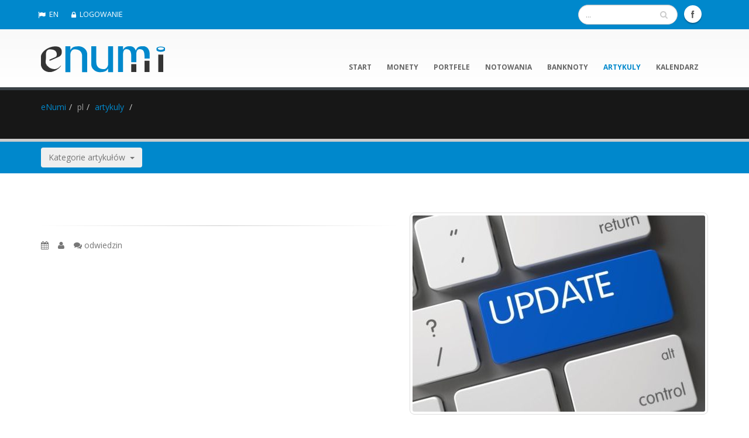

--- FILE ---
content_type: text/html; charset=UTF-8
request_url: https://www.enumi.pl/pl/artykuly/51/Aktualizacja_cen_aukcyjnych_monet_i_banknotow
body_size: 4158
content:
	  	    	<!DOCTYPE html>
<!--[if IE 8]>			<html class="ie ie8"> <![endif]-->
<!--[if IE 9]>			<html class="ie ie9"> <![endif]-->
<!--[if gt IE 9]><!-->	<html> <!--<![endif]-->
	<head>
	
		<script async src="https://www.googletagmanager.com/gtag/js?id=G-3TCZ06M5RE"></script>
		<script>
		  window.dataLayer = window.dataLayer || [];
		  function gtag(){dataLayer.push(arguments);}
		  gtag('js', new Date());

		  gtag('config', 'G-3TCZ06M5RE');
		</script>
		<script async src="https://pagead2.googlesyndication.com/pagead/js/adsbygoogle.js?client=ca-pub-4454217736039120" crossorigin="anonymous"></script>

		<!-- Basic -->
		<meta charset="utf-8">		
		
		<title>Artykuły .:.  .:. eNumi.pl</title>
		<meta name="keywords" content="artykuł o numizmatyce," />
		<meta name="description" content="Artykuły o numizmatyce. ">		
		<meta name="author" content="eNumi"> 

		
		<meta name="verify-v1"   content="n1tlztNLgSBtLiPbgp//tbwaZC/GHz9it3RjRIltgTI=" />
		<meta name="robots" content="index, follow" />
		<meta name="googlebot" content="index, follow" />
		<meta name="revisit-after" content="7 days" />
		
	    <base href="https://www.enumi.pl/" />		
		<!-- Mobile Metas -->
		<meta name="viewport" content="width=device-width, initial-scale=1.0">
		
		<!-- IkonkI -->
		<link rel="shortcut icon" 	 href="img/favicon.ico" type="image/x-icon" />
		<link rel="apple-touch-icon" href="img/appleicon.png" />
		
		<!-- Web Fonts  -->
        <link href="https://fonts.googleapis.com/css?family=Open+Sans:300,400,600,700,800|Shadows+Into+Light&amp;subset=latin,latin-ext" rel="stylesheet" type="text/css" />
		
		<!-- Libs CSS -->
		<link rel="stylesheet" href="vendor/bootstrap/css/bootstrap.css">
		<link rel="stylesheet" href="vendor/font-awesome/css/font-awesome.css">
		<link rel="stylesheet" href="vendor/owl-carousel/owl.carousel.css" media="screen" />
		<link rel="stylesheet" href="vendor/owl-carousel/owl.theme.css" media="screen" />
		<link rel="stylesheet" href="vendor/magnific-popup/magnific-popup.css" media="screen" />
		
		
		<!-- Theme CSS -->
		<link rel="stylesheet" href="css/theme.css" />
		<link rel="stylesheet" href="css/theme-elements.css" />
		<link rel="stylesheet" href="css/theme-blog.css">
		<link rel="stylesheet" href="css/theme-animate.css" />

		<!-- Current Page Styles -->
		<link rel="stylesheet" href="vendor/rs-plugin/css/settings.css" media="screen" />
		<link rel="stylesheet" href="vendor/circle-flip-slideshow/css/component.css" media="screen" />
		
		<!-- Responsive CSS -->
		<link rel="stylesheet" href="css/theme-responsive.css" />

		<!-- Skin CSS -->
		<link rel="stylesheet" href="css/skins/default.css">

		<!-- Custom CSS -->
		<link rel="stylesheet" href="css/custom.css" />




		
		<!-- Head Libs -->
		<script src="vendor/modernizr.js"></script>
		
		<!--[if IE]>
			<link rel="stylesheet" href="css/ie.css">
		<![endif]-->

		<!--[if lte IE 8]>
			<script src="vendor/respond.js"></script>
		<![endif]-->

		<!-- MOJE CSS i JS-->
		<link rel="stylesheet" href="_scripts/moje.css">
		<script type="text/javascript" src="_scripts/email_protector_biuro.js"></script>	
		
   
		<!-- do pobierania przez facebooka -->
			<meta property="fb:app_id"        content="978649132818753" />
	<meta property="og:type"        content="article" />
	<meta property="og:image" 		content="https://www.enumi.pl/__articles/51.jpg?v=2" />
	<meta property="og:title" 		content="Artykuły .:.  .:. eNumi.pl" />
	<meta property="og:url" 			content="https://www.enumi.pl/pl/artykuly/51/fb" />
	<meta property="og:description" 	content="" />
		
		
		
	</head>
	<body>	
		<div class="body">
			<header id="header" class="colored flat-menu">
				<div class="header-top">
					<div class="container">
						<nav>
												 
						 
							<ul class="nav nav-pills nav-top">
							<li><a href="en/"><i class="icon icon-flag"></i>EN</a></li><li><a href="pl/logowanie"><i class="icon icon-lock"></i>LOGOWANIE</a></li>							</ul>
						</nav>
						
											
						<ul class="social-icons">
							<li class="facebook"><a href="https://www.facebook.com/enumipl" target="_blank" title="Facebook">Facebook</a></li>	
							<!-- <li class="twitter"><a href="https://twitter.com/enumi_pl" target="_blank" title="Twitter">Twitter</a></li>	 -->						
						</ul>
						
						<div class="search">						
							<form id="searchForm" action="pl/wyszukiwarka/" method="post">
								<div class="input-group">
									<input type="text" class="form-control search" name="slowo" id="q" placeholder="...">
									<span class="input-group-btn">
										<button class="btn btn-default" name="szukaj" type="submit"><i class="icon icon-search"></i></button>
									</span>
								</div>
							</form>	
															

						</div>	
							
							
					</div>
				</div>				
				<div class="container">
					<h1 class="logo">
						<a href="pl/">
							<img alt="eNumi" width="212" height="61" data-sticky-width="140" data-sticky-height="40" src="img/logo.png">
						</a>
					</h1>
					<button class="btn btn-responsive-nav btn-inverse" data-toggle="collapse" data-target=".nav-main-collapse">
						<i class="icon icon-bars"></i>
					</button>				
				</div>
	
				<div class="navbar-collapse nav-main-collapse collapse">				
					<div class="container">

						<nav class="nav-main mega-menu">
							<ul class="nav nav-pills nav-main" id="mainMenu">
							<li><a href="pl/start/">start</a></li><li><a href="pl/monety/">monety</a></li><li><a href="pl/portfele/4">portfele</a></li><li><a href="pl/notowania/">notowania</a></li><li><a href="pl/banknoty/">banknoty</a></li><li class="active"><a href="pl/artykuly/">artykuly</a></li><li><a href="pl/kalendarz/">kalendarz</a></li>							</ul>
						</nav>
					</div>
				</div>
			</header>
			<div role="main" class="main">
							<section class="page-top">
					<div class="container">
						<div class="row">
							<div class="col-md-12">
								<ul class="breadcrumb">
								<li><a href="pl/start/">eNumi</a></li><li class="active">pl</li><li><a href="pl/artykuly/">artykuly</a></li>	
								<li></li>
								</ul>
							</div>
						</div>
						<div class="row">
							<div class="col-md-12">
								<h2></h2>
							</div>
						</div>
					</div>
				</section>
				
				

				
				
				
			<section class="listwa">
		<div class="container">		
			<div class="row">			
				<div class="col-md-12">
					<div class="btn-group">
						<button class="btn dropdown-toggle" data-toggle="dropdown">Kategorie artykułów&nbsp;&nbsp;<span class="caret"></span></button>
						<ul class="dropdown-menu">
									<li><a href="pl/artykuly/kat/4/Aktualnosci_w_eNumi">Aktualności w eNumi [27]</a></li><li><a href="pl/artykuly/kat/3/Ciekawostki">Ciekawostki [8]</a></li><li><a href="pl/artykuly/kat/1/Inwestowanie">Inwestowanie [4]</a></li><li><a href="pl/artykuly/kat/6/Katalogi_monet">Katalogi monet [65]</a></li><li><a href="pl/artykuly/kat/2/Nowe_emisje_monet">Nowe emisje monet [329]</a></li><li><a href="pl/artykuly/kat/11/Projektanci_monet">Projektanci monet [16]</a></li><li><a href="pl/artykuly/kat/8/Rynek_zlota">Rynek złota [43]</a></li><li><a href="pl/artykuly/kat/10/Sklepy">Sklepy [19]</a></li><li><a href="pl/artykuly/kat/9/Statystyki_emisji">Statystyki emisji [31]</a></li><li><a href="pl/artykuly/kat/5/Tematyka_monet">Tematyka monet [491]</a></li><li><a href="pl/artykuly/kat/7/Wydarzenia">Wydarzenia [9]</a></li> 
						</ul>     
					</div>	
				</div>
			</div>	
		</div>
</section>





<div class="container">
	
	<div class="row">					
		<div class="col-md-12">				
						
<h2></h2><div class="row"><div class="col-md-12"><img class="img-thumbnail pull-right" style="margin-left: 20px;" alt="" src="./__articles/51.jpg" /><p></p><hr /><div class="post-meta"><span><i class="icon icon-calendar"></i>&nbsp;</span>&nbsp;&nbsp;&nbsp;<span><i class="icon icon-user"></i> </span>&nbsp;&nbsp;&nbsp;<span><i class="icon icon-comments"></i>  odwiedzin</span></div></div></div>		</div>						
	</div>


				
</div>
				
				



			</div>

			<footer id="footer">
				
				<div class="container">
					<div class="row">	
						<div class="footer-ribbon">
							<span>Menu podręczne</span>
						</div>		
								<div class="col-md-3">
									<h5>ZAKłADKI</h5>
									<ul class="list icons list-unstyled">
									    <li><i class="icon icon-caret-right"></i> <a href="pl/abonament/">ABONAMENT</a></li><li><i class="icon icon-caret-right"></i> <a href="pl/rozrywka/">ROZRYWKA</a></li><li><i class="icon icon-caret-right"></i> <a href="pl/wyszukiwarka/">WYSZUKIWARKA</a></li><li><i class="icon icon-caret-right"></i> <a href="pl/reklama/">REKLAMA</a></li><li><i class="icon icon-caret-right"></i> <a href="pl/sklepy/">SKLEPY</a></li><li><i class="icon icon-caret-right"></i> <a href="pl/miejsca/">MIEJSCA</a></li><li><i class="icon icon-caret-right"></i> <a href="pl/foldery/">FOLDERY</a></li><li><i class="icon icon-caret-right"></i> <a href="pl/emisje/">EMISJE</a></li>	
									</ul>
								</div>
								
								<div class="col-md-3">
									<h5>NAJNOWSZE ARTYKUłY</h5>
									<ul class="nav nav-list primary pull-bottom">
									<li><a href="pl/artykuly/1075/Stanislaw_Konarski">Stanisław Konarski</a></li><li><a href="pl/artykuly/1074/Wizerunki_i_ceny_monet_Stanislaw_Konarski">Wizerunki i ceny monet Stanisław Konarski</a></li><li><a href="pl/artykuly/1073/Analiza_statystyczna_monet_wyemitowanych_w_roku_2025">Analiza statystyczna monet wyemitowanych w roku 2025</a></li><li><a href="pl/artykuly/1071/Wizerunki_i_ceny_monet_Michal_Ossowski">Wizerunki i ceny monet Michał Ossowski</a></li>									</ul>
								</div>
								
								<div class="col-md-3">
									<h5>NAJNOWSZE MONETY</h5>
									<ul class="list-unstyled recent-work">
										<!--
										<li><a class="thumb-info" href="http://www.enumi.pl/pl/artykuly/416/Aplikacja_eNumi_dla_systemu_Windows_Phone" >
										 <img src="./img/app_windows.png" alt="Aplikacja eNumi dla systemu Windows Phone" />									 
										</a></li>
										<li><a class="thumb-info" href="" >
										 <img src="./img/app_blank.png" alt="" />									 
										</a></li>
										<li><a class="thumb-info" href="" >
										 <img src="./img/app_blank.png" alt="" />									 
										</a></li>
										-->
									<li><a class="thumb-info" href="pl/monety/651/Stanislaw_Konarski"><img src="./_content/mini_jpg_coin.php?idm=651&amp;size=215" alt="Stanislaw_Konarski" /></a></li><li><a class="thumb-info" href="pl/monety/650/Michal_Ossowski"><img src="./_content/mini_jpg_coin.php?idm=650&amp;size=215" alt="Michal_Ossowski" /></a></li><li><a class="thumb-info" href="pl/monety/649/5_zl._z_powstania_listopadowego"><img src="./_content/mini_jpg_coin.php?idm=649&amp;size=215" alt="5_zl._z_powstania_listopadowego" /></a></li><li><a class="thumb-info" href="pl/monety/648/Ratusz_w_Brzegu"><img src="./_content/mini_jpg_coin.php?idm=648&amp;size=215" alt="Ratusz_w_Brzegu" /></a></li><li><a class="thumb-info" href="pl/monety/647/Jan_Karol_Chodkiewicz"><img src="./_content/mini_jpg_coin.php?idm=647&amp;size=215" alt="Jan_Karol_Chodkiewicz" /></a></li><li><a class="thumb-info" href="pl/monety/646/Jan_Karol_Chodkiewicz"><img src="./_content/mini_jpg_coin.php?idm=646&amp;size=215" alt="Jan_Karol_Chodkiewicz" /></a></li>									
									</ul>
									<a href="pl/monety/" class="btn-flat pull-right btn-xs view-more-recent-work"> <i class="icon icon-arrow-right"></i></a>
								
								</div>								


								<div class="col-md-3">
									<h5>KONTAKT</h5>
									<ul class="list icons list-unstyled">
										<li><i class="icon icon-male"></i> 
										<strong>&nbsp;&nbsp;DANE:</strong> <a href="pl/kontakt/">TELEADRESOWE</a> 
										</li>
										<li><i class="icon icon-facebook"></i> <strong>&nbsp;&nbsp;FACEBOOK:</strong> <a href="https://www.facebook.com/enumipl">eNumi</a></li>
										<!--<li><i class="icon icon-twitter"></i> <strong>TWITTER:</strong> <a href="https://twitter.com/enumi_pl">eNumi_pl</a></li>-->
										<li><i class="icon icon-envelope"></i> <strong>EMAIL:</strong> <a><script type="text/javascript">decrypt_and_echo(0)</script></a></li>
										<!--<li><i class="icon icon-phone"></i> <strong>&nbsp;MOBILE:</strong> <a>+48 888 218869</a></li>-->									
									</ul>
									<!--
									<br />
									<h5>REKLAMA</h5>
									<ul class="nav nav-list primary pull-bottom">
										<li><a href="https://numizmato.pl">numizmato.pl</a></li>										
									</ul>
									-->
								</div>								
								
					</div>
				</div>
				<div class="footer-copyright">
					<div class="container">
						<div class="row">
							<div class="col-md-3">
								<p>© Copyright 2008-2026 by eNumi</p>
							</div>
							<div class="col-md-9">
								<nav id="sub-menu">
									<ul>
										<li><a href="pl/regulacje/">REGULACJE</a></li><li><a href="pl/faq/">FAQ</a></li><li><a href="pl/kontakt/">KONTAKT</a></li><li><a href="pl/logowanie/">LOGOWANIE</a></li>				
									</ul>
								</nav>
							</div>
						</div>
					</div>
				</div>
			</footer>

		</div>

		<!-- Libs  -->
		
				<script src="https://code.jquery.com/jquery-latest.min.js"></script>
		<script>window.jQuery || document.write('<script src="vendor/jquery.js"><\/script>')</script>
		
		<script src="vendor/jquery.easing.js"></script>
		<script src="vendor/jquery.appear.js"></script>
		<script src="vendor/jquery.cookie.js"></script>
		<script src="vendor/bootstrap/js/bootstrap.js"></script>	
				<script src="vendor/owl-carousel/owl.carousel.js"></script>	
		<script src="vendor/jquery.validate.js"></script>
		
		
		<!-- Current Page Scripts -->
		<script src="js/views/view.home.js"></script>

		<!-- Theme Initializer -->
		<script src="js/theme.plugins.js"></script>
		<script src="js/theme.js"></script>

		<!-- Custom JS -->
		<script src="js/custom.js"></script>
		
		
		<!-- Page Scripts -->			
		

		
		<!--Moje skrypty do walidacji formularzy -->			
		
		
								

		 
	<script defer src="https://static.cloudflareinsights.com/beacon.min.js/vcd15cbe7772f49c399c6a5babf22c1241717689176015" integrity="sha512-ZpsOmlRQV6y907TI0dKBHq9Md29nnaEIPlkf84rnaERnq6zvWvPUqr2ft8M1aS28oN72PdrCzSjY4U6VaAw1EQ==" data-cf-beacon='{"version":"2024.11.0","token":"f7c1e142599a4eeabfbc20a878228d16","r":1,"server_timing":{"name":{"cfCacheStatus":true,"cfEdge":true,"cfExtPri":true,"cfL4":true,"cfOrigin":true,"cfSpeedBrain":true},"location_startswith":null}}' crossorigin="anonymous"></script>
</body>
</html>


--- FILE ---
content_type: text/html; charset=utf-8
request_url: https://www.google.com/recaptcha/api2/aframe
body_size: 251
content:
<!DOCTYPE HTML><html><head><meta http-equiv="content-type" content="text/html; charset=UTF-8"></head><body><script nonce="pD9uG5S7BlYWadX84jP05A">/** Anti-fraud and anti-abuse applications only. See google.com/recaptcha */ try{var clients={'sodar':'https://pagead2.googlesyndication.com/pagead/sodar?'};window.addEventListener("message",function(a){try{if(a.source===window.parent){var b=JSON.parse(a.data);var c=clients[b['id']];if(c){var d=document.createElement('img');d.src=c+b['params']+'&rc='+(localStorage.getItem("rc::a")?sessionStorage.getItem("rc::b"):"");window.document.body.appendChild(d);sessionStorage.setItem("rc::e",parseInt(sessionStorage.getItem("rc::e")||0)+1);localStorage.setItem("rc::h",'1769142381940');}}}catch(b){}});window.parent.postMessage("_grecaptcha_ready", "*");}catch(b){}</script></body></html>

--- FILE ---
content_type: text/css
request_url: https://www.enumi.pl/css/skins/default.css
body_size: 683
content:
h3,
h4,
h5 {
	color: #0088cc;
}

a {
	color: #0088cc;
}

a:hover {
	color: #0099e6;
}

a:active {
	color: #0077b3;
}

.alternative-font {
	color: #0088cc;
}

p.drop-caps:first-child:first-letter {
	color: #0088cc;
}

p.drop-caps.secundary:first-child:first-letter {
	background-color: #0088cc;
}

ul.nav-pills > li.active > a {
	background-color: #0088cc;
}

ul.nav-pills > li.active > a:hover,
ul.nav-pills > li.active > a:focus {
	background-color: #0088cc;
}

.sort-source-wrapper .nav > li.active > a {
	color: #0088cc;
}

.sort-source-wrapper .nav > li.active > a:hover,
.sort-source-wrapper .nav > li.active > a:focus {
	color: #0088cc;
}

.pagination > .active a,
.pagination > .active span,
.pagination > .active a:hover,
.pagination > .active span:hover,
.pagination > .active a:focus,
.pagination > .active span:focus {
	background-color: #0088cc !important;
}

.btn-primary,
.pagination > .active > a {
	border-color: #0088cc !important;
	color: #ffffff;
	text-shadow: 0 -1px 0 rgba(0, 0, 0, 0.25);
	background-color: #0088cc;
	border-color: #0088cc;
}

.btn-primary:hover,
.pagination > .active > a:hover {
	border-color: #0099e6;
	background-color: #0099e6;
}

.btn-primary:active,
.pagination > .active > a:active,
.btn-primary:focus,
.pagination > .active > a:focus {
	border-color: #0077b3;
	background-color: #0077b3;
}

.progress-bar-primary {
	background-color: #0088cc;
}

section.highlight {
	background-color: #0088cc !important;
	border-color: #0077b3 !important;
}

section.page-top h2 {
	border-bottom-color: #0088cc;
}

section.toggle label {
	color: #0088cc;
	border-left-color: #0088cc;
}

section.toggle.active > label {
	background-color: #0088cc;
	border-color: #0088cc;
	color: #FFF;
}

section.page-top.custom-product {
	background-color: #0077b3;
	border-top-color: #0081c2;
}

.feature-box .feature-box-icon {
	background-color: #0088cc;
}

.feature-box.secundary .feature-box-icon i.icon {
	color: #0088cc;
}

.thumb-info .thumb-info-type {
	background-color: #0088cc;
}

.thumb-info .thumb-info-action-icon {
	background-color: #0088cc;
}

.thumb-info-social-icons a {
	background-color: #0088cc;
}

.thumbnail .zoom {
	background-color: #0088cc;
}

.inverted {
	background-color: #0088cc;
}

.tabs ul.nav-tabs a,
.tabs ul.nav-tabs a:hover {
	color: #0088cc;
}

.tabs ul.nav-tabs a:hover {
	border-top-color: #0088cc;
}

.tabs ul.nav-tabs li.active a {
	border-top-color: #0088cc;
	color: #0088cc;
}

.tabs.tabs-bottom ul.nav-tabs li a:hover,
.tabs.tabs-bottom ul.nav-tabs li.active a,
.tabs.tabs-bottom ul.nav-tabs li.active a:hover,
.tabs.tabs-bottom ul.nav-tabs li.active a:focus {
	border-bottom-color: #0088cc;
}

.tabs.tabs-vertical.tabs-left ul.nav-tabs li a:hover,
.tabs.tabs-vertical.tabs-left ul.nav-tabs li.active a,
.tabs.tabs-vertical.tabs-left ul.nav-tabs li.active a:hover,
.tabs.tabs-vertical.tabs-left ul.nav-tabs li.active a:focus {
	border-left-color: #0088cc;
}

.tabs.tabs-vertical.tabs-right ul.nav-tabs li a:hover,
.tabs.tabs-vertical.tabs-right ul.nav-tabs li.active a,
.tabs.tabs-vertical.tabs-right ul.nav-tabs li.active a:hover,
.tabs.tabs-vertical.tabs-right ul.nav-tabs li.active a:focus {
	border-right-color: #0088cc;
}

ul.list.icons li i {
	color: #0088cc;
}

i.icon-featured {
	background-color: #0088cc;
}

.parallax blockquote i.icon-quote-left {
	color: #0088cc;
}

section.video blockquote i.icon-quote-left {
	color: #0088cc;
}

.panel-group .panel-heading a {
	color: #0088cc;
}

.panel-group.secundary .panel-heading {
	background-color: #0088cc !important;
}

#header nav ul.nav-main ul.dropdown-menu,
#header nav ul.nav-main li.dropdown.open .dropdown-toggle,
#header nav ul.nav-main li.active a,
#header nav ul.nav-main li > a:hover,
#header nav ul.nav-main li.dropdown:hover a {
	color: #FFF;
	background-color: #0088cc !important;
}

#header nav ul.nav-main ul.dropdown-menu li:hover > a {
	background-color: #00aaff !important;
}

#header nav ul.nav-main ul.dropdown-menu {
	color: #ffffff;
	text-shadow: 0 -1px 0 rgba(0, 0, 0, 0.25);
	background-color: #0088cc;
	border-color: #0088cc;
}

#header nav ul.nav-main ul.dropdown-menu:hover {
	border-color: #0099e6;
	background-color: #0099e6;
}

#header nav ul.nav-main ul.dropdown-menu:active,
#header nav ul.nav-main ul.dropdown-menu:focus {
	border-color: #0077b3;
	background-color: #0077b3;
}

#header nav ul.nav-main li.dropdown:hover ul.dropdown-menu li > a {
	background: none !important;
}

#header nav ul.nav-main li.dropdown:hover ul.dropdown-menu li > a:hover {
	background: #0099e6 !important;
}

#header.single-menu nav ul.nav-main li.active > a {
	border-top: 5px solid #0088cc;
}

#header.darken-top-border {
	border-top: 5px solid #0077b3 !important;
}

#header.colored .header-top {
	background-color: #0088cc;
}

#header.colored .header-top ul.nav-top li a:hover {
	background-color: #0099e6 !important;
}

#header.flat-menu nav ul.nav-main li > a,
#header.flat-menu nav ul.nav-main li.active > a {
	color: #666;
}

#header.flat-menu nav ul.nav-main li.active > a {
	color: #0088cc;
	background-color: transparent !important;
}

#header.flat-menu nav ul.nav-main li > a:hover,
#header.flat-menu nav ul.nav-main li.dropdown:hover a {
	color: #FFF;
	background-color: #0088cc !important;
}

#header nav.mega-menu ul.nav-main li.mega-menu-item ul.dropdown-menu {
	border-top-color: #0088cc;
}

blockquote.testimonial {
	background: #0099e6;
}

.testimonial-arrow-down {
	border-top-color: #0099e6;
}

.featured-box-secundary i.icon-featured {
	background-color: #0088cc;
}

.featured-box-secundary h4 {
	color: #0088cc;
}

.featured-box-secundary .box-content {
	border-top-color: #0088cc;
}

.pricing-table .most-popular {
	border-color: #0088cc;
}

.pricing-table .most-popular h3 {
	background-color: #0088cc;
}

section.timeline .timeline-box.left:before,
section.timeline .timeline-box.right:before {
	background: #0088cc;
	box-shadow: 0 0 0 3px #ffffff, 0 0 0 6px #0088cc;
}

ul.history li .featured-box .box-content {
	border-top-color: #0088cc;
}

.recent-posts .date .month,
article.post .post-date .month {
	background-color: #0088cc;
}

.recent-posts .date .day,
article.post .post-date .day {
	color: #0088cc;
}

.slider .tp-bannertimer {
	background-color: #0088cc;
}

.home-intro p em {
	color: #00aaff;
}

.home-concept strong {
	color: #0088cc;
}

.shop ul.products li.product .onsale {
	background-color: #0088cc;
	border-bottom-color: #006da3;
}

.shop .star-rating span,
.shop .cart-totals tr.total .amount {
	color: #0088cc;
}

#footer .footer-ribbon {
	background: #0088cc;
}

#footer .footer-ribbon:before {
	border-right-color: #005580;
}

body.boxed .body {
	border-top-color: #0088cc;
}
